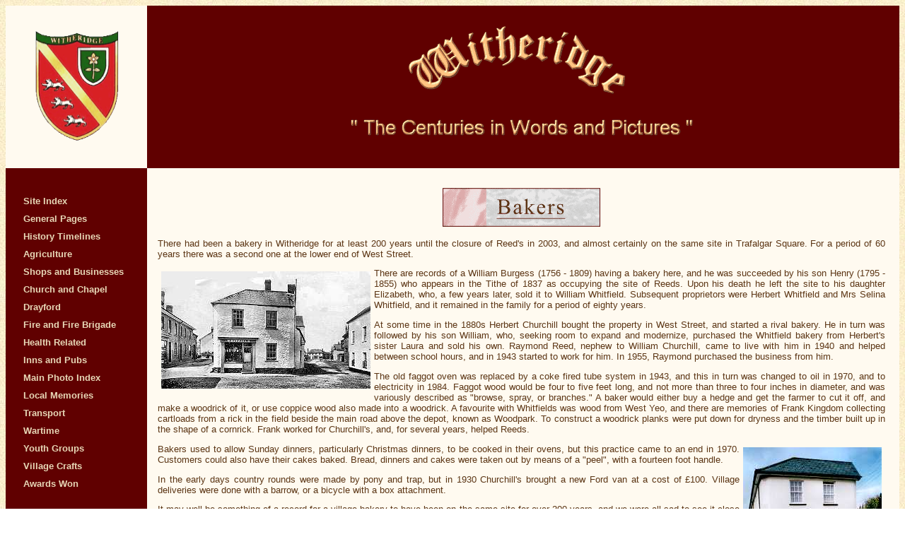

--- FILE ---
content_type: text/html
request_url: http://www.witheridge-historical-archive.com/bakery.htm
body_size: 9703
content:
<?xml version="1.0" encoding="UTF-8"?> 
<!DOCTYPE html PUBLIC "-//W3C//DTD XHTML 1.1//EN" 
"http://www.w3.org/TR/xhtml11/DTD/xhtml11.dtd"> 
<html xmlns="http://www.w3.org/1999/xhtml" xml:lang="en-uk" > 
 
<head> 
 <link rel="meta" href="http://www.witheridge-historical-archive.com/labels.rdf" type="application/rdf+xml" title="ICRA labels" />
<title>
Bakers in Witheridge 
</title>
<meta http-equiv="Content-Type" content="application/xhtml+xml; charset=utf-8" />
<meta http-equiv="Content-Style-Type" content="text/css" />
<meta name="copyright" content="Witheridge-A Gateway to the Two Moors Way" />
<meta name="author" content="David C Taylor" />
<meta name="language" content="en-Uk" />
<meta name="country" content="england" />
<meta name="description" content="There had been a bakery in Witheridge for at least 200 years until the closure of Reed's in 2003, and almost certainly on the same site in Trafalgar Square." />
<meta name="keywords" content="Witheridge, Bakery, Trafalgar Square, Herbert Whitfield, Reed, Faggot Oven, West Yeo, woodrick, West Street, Bakers," />
<meta name="abstract" content="Historical Records" />
<meta name="robots" content="index,follow" />
<link rel="shortcut icon" href="favicon.ico" type="image/x-icon" />
<link href="witheridgecss2.css" type="text/css" rel="stylesheet" />
<script src="external.js" type="text/JavaScript"></script>
<script src="text.js" type="text/JavaScript"></script>
 
</head> 
<body>
<table style="width: 100%; background-color: #600000" summary="this table is used to create two colums, one for text, and the other for graphics." cellspacing="0" cellpadding="0">
<tr>    
<td style="width: 15%; background-color: #FFFAF0">      
<p style="text-align: center">
<img src="images/VillageCrest.gif" id="crest" alt="Welcome to" width="125" height="160" /></p>
</td>    
<td>      
<div class="header">
<p id="center">
<img src="images/historyTitle.gif" alt="" width="505" height="188" />
</p>
</div>
</td>
</tr>  
<tr>    
<td style="color: #e7d7b6" valign="top">
<div id="navcontainer">      
<ul id="navlist">        
<li style="list-style: none">
<br />
</li>
<li><a href="contents.htm"title="Historical Archive Site Index">Site Index</a></li>
<li><a href="general.htm"title="Pages of a General Nature">General Pages</a></li>      
<li><a href="timelines.htm"title="Witheridge Historic Timelines Pages">History Timelines</a></li>        
<li><a href="agriculture.htm"title="Pages relating to local Agriculture">Agriculture</a></li>         
<li><a href="shops.htm"title="Shops and Local Businesses Section">Shops and Businesses</a></li>         
<li><a href="church.htm"title="Church related subjects">Church and Chapel</a></li>         
<li><a href="drayford.htm"title="Pages relating to Drayford Village">Drayford</a></li>         
<li><a href="fire-service.htm"title="Witheridge Fire related pages">Fire and Fire Brigade</a></li>         
<li><a href="health.htm"title="Health related items">Health Related</a></li>         
<li><a href="inns.htm"title="local Inn's and Pubs">Inns and Pubs</a></li>
<li><a href="photo-index.htm"title="Witheridge Photographic Archive">Main Photo Index</a></li>               
<li><a href="genealogy.htm"title="Peoples Memories of yesteryear">Local Memories</a></li>
<li><a href="transport.htm"title="Local Transport related pages">Transport</a></li>         
<li><a href="uniform.htm"title="Local Residents in Uniform in War and Peace">Wartime</a></li>         
<li><a href="youth.htm"title="Youth related pages">Youth Groups</a></li>
<li><a href="crafts.htm"title="Some Local Crafts">Village Crafts</a></li>
<li><a href="awards.htm"title="Some Local Crafts">Awards Won</a></li>
<li>&nbsp;</li>
<li>&nbsp;</li>     
    
<li><a href="http://www.icra.org/labelv02.html" rel="external">Labelled with ICRA</a></li>         
<li><a href="mailto:webmaster@witheridge-devon.com">Contact Webmaster</a></li>         
<li><a href="http://www.witheridge-devon.com/" rel="external">Witheridge Village</a></li>
<li><a href="guestbook.htm" title="View and Sign our Guestbook">Guest Book</a></li>
<li><a href="forum.htm" title="Please Visit our Forum">History Forum</a></li>
<li><a href="privacy.htm" title="View our Privacy Policy">Privacy Policy</a></li>        
</ul>
<p style="text-align:center;">
<a href="http://www.gawds.org/" rel="external"><img src="images/148_color.png" alt="" style="border: none;" width="148" height="60" /></a>
</p>
</div>

<br />
</td>
<td valign="top">
<table summary="This table provided for layout purpose only" style="border: medium none ; background-color: #FFFAF0;" cellpadding="0" cellspacing="0">
<tr>
<td>
<div class="Main">            
<br />
<p style="text-align:center;">
<img src="images/Bakers.gif" alt="" id="startcontent" width="223" height="55" />
</p>

<p>There had been a bakery in Witheridge for at least 200 years until the closure of Reed's in 2003, and almost certainly on the same 
site in Trafalgar Square. For a period of 60 years there was a second one at the lower end of West Street.</p>
<p style="float:left; margin:5px">
<img src="images/Bakers.jpg" alt="Bakers Shop" width="296" height="166" />
</p>

<p>There are records of a William Burgess (1756 - 1809) having a bakery here, and he was succeeded by his son Henry (1795 - 1855) who
appears in the Tithe of 1837 as occupying the site of Reeds. Upon his death he left the site to his daughter Elizabeth, who, a few 
years later, sold it to William Whitfield. Subsequent proprietors were Herbert Whitfield and Mrs Selina Whitfield, and it remained in
the family for a period of eighty years.</p>

<p>At some time in the 1880s Herbert Churchill bought the property in West Street, and started a rival bakery. He in turn was followed 
by his son William, who, seeking room to expand and modernize, purchased the Whitfield bakery from Herbert's sister Laura and sold 
his own. Raymond Reed, nephew to William Churchill, came to live with him in 1940 and helped between school hours, and in 1943 started
to work for him. In 1955, Raymond purchased the business from him.</p>

<p>The old faggot oven was replaced by a coke fired tube system in 1943, and this in turn was changed to oil in 1970, and to electricity
in 1984. Faggot wood would be four to five feet long, and not more than three to four inches in diameter, and was variously described
as "browse, spray, or branches." A baker would either buy a hedge and get the farmer to cut it off, and make a woodrick of it, or use
coppice wood also made into a woodrick. A favourite with Whitfields was wood from West Yeo, and there are memories of Frank Kingdom 
collecting cartloads from a rick in the field beside the main road above the depot, known as Woodpark. To construct a woodrick planks
were put down for dryness and the timber built up in the shape of a cornrick. Frank worked for Churchill&#39;s, and, for several years,
helped Reeds.</p>

<p style="float:right; margin:5px">
<img src="images/Reeds%20Bakers.jpg" alt="Reeds" width="196" height="165" />
</p>

<p>Bakers used to allow Sunday dinners, particularly Christmas dinners, to be cooked in their ovens, but this practice came to an end
in 1970. Customers could also have their cakes baked. Bread, dinners and cakes were taken out by means of a "peel", with a fourteen 
foot handle.</p>

<p>In the early days country rounds were made by pony and trap, but in 1930 Churchill&#39;s brought a new Ford van at a cost of £100.
Village deliveries were done with a barrow, or a bicycle with a box attachment.</p>

<p>It may well be something of a record for a village bakery to have been on the same site for over 200 years, and we were all sad to
see it close in October 2003.</p>

<img src="images/personal-memories.gif" alt="" width="255" height="20" />

<p>(O V) Whitfield's, the bakers, were at the premises at Trafalgar Square now occupied by Reed's the baker. Whitfield always did the Flower 
Show tea.</p>
 
<hr style="text-align:center;" />
</div>
<div class="box">          
<br />        
<a href="javascript:history.back()"title="Previous Page">Previous</a>&nbsp;&nbsp;
<img src="images/spacer.jpg" width="5" height="5" alt="" />&nbsp;&nbsp;
<a href="#crest"title="Go to Top of Page">Go to Top</a>&nbsp;&nbsp;
<img src="images/spacer.jpg" width="5" height="5" alt="" />&nbsp;&nbsp;
<a href="index.htm" title="Go to Home Page">Home </a>&nbsp;&nbsp;
<img src="images/spacer.jpg" width="5" height="5" alt="" />&nbsp;&nbsp;
<a href="#top" onclick="removeImages(); linearize(); disableStyle();disableInlineStyles(); return false;" onkeypress="removeImages(); linearize(); disableStyle();disableInlineStyles(); return false;" title="Text Version">Text Version</a>
&nbsp;&nbsp;<img src="images/spacer.jpg"
 width="5" height="5" alt="" />&nbsp;&nbsp;
<a href="dairy.htm">Next Page </a>         
<br />        
<br />        
Last Edited 
<!--webbot bot="Timestamp" s-type="EDITED" s-format="%d/%m/%Y" startspan -->03/07/2006<!--webbot bot="Timestamp" i-checksum="12606" endspan -->
&nbsp;&nbsp;&nbsp;Copyright &copy; 2000-2006 Witheridge
<br />        
<br />
<p style="text-align:left;">
Unless otherwise indicated on the page in question, the photographic images reproduced on this site belong to the Witheridge Archives,
and, as such may not be reproduced for commercial purposes without written permission. However, you are welcome to use any of the photographs 
belonging to the archive for personal and/or non-commercial use. Any material shown as not being owned by the archive may not be reproduced 
in any form without first receiving written permission from the owner of the material in question.</p>
<br />        
</div>
</td>
</tr>
</table>
</td>
</tr>
</table>
</body>
</html>


--- FILE ---
content_type: text/css
request_url: http://www.witheridge-historical-archive.com/witheridgecss2.css
body_size: 5451
content:
body {background : url('images/cream_sand.jpg'); }  
 
a:link {color : #5b3514; font-family : Arial, Verdana, Helvetica, sans-serif; font-size : 100%; } 
a:visited {color : #5b3514; font-family : Arial, Verdana, Helvetica, sans-serif; font-size : 100%; } 
a:active {color : #5b3514; font-family : Arial, Verdana, Helvetica, sans-serif; font-size : 100%;  } 
a:hover {color : #900000; font-family : Arial, Verdana, Helvetica, sans-serif; font-size : 100%; }
 
h3{color: #600000; text-align: center; }
 
/*  Navigation  Side Bar  */
 
#navcontainer { width: 100%; }
 
#navcontainer ul{
margin-left: 20px;
padding-left: 0px;
list-style-type: none;
font-family: Arial, Helvetica, sans-serif;}
 
#navcontainer li a {
display: block;
padding: 5px;
width: 170px;
background-color: #600000;
font-size: 80%;
font-weight: 600; }
 
#navcontainer a:link, #navlist a:visited{
color: #e7d7b6;
text-decoration: none;}
 
#navcontainer a:hover {
background-color: #900000 ;
color: #e7d7b6;}
 
/*  End Navigation  Side Bar  */
 

/*  Sub navigation in Main Body  */
 
#subnav { width: 350px;}
 
#subnav ul{
margin-left: 40%;
padding-left: 0;
list-style-type: square; 
font-family: Arial, Helvetica, sans-serif;}
 
#subnav a{
display: block;
padding: 3px;
width: 350px;
font-size: 110%;
background: none;}
 
#subnav a:link, #subnavlist a:visited{
color: #5b3514;
text-decoration: none;
}
 
#subnav a:hover{
background: None;
color: #900000;
text-decoration: underline;
}
 
/*  End Sub navigation in Main Body  */
 
.header {
background-color : #600000; 
}
 
.Main {
background-color : #FFFAF0; 
color : #5b3514; 
font-family : Verdana, Helvetica, Arial, sans-serif; 
font-size :80%;
text-align: justify;
font-weight: normal;
margin-left : 15px; 
margin-right : 20px; 
} 

.Main-2 {
background-color : #FFFAF0; 
color : #5b3514; 
font-family : Verdana, Helvetica, Arial, sans-serif; 
font-size :80%;
text-align: justify;
font-weight: normal;
margin-left : 15px; 
margin-right : 20px; 
} 

 
#center{
text-align: center;
}
.frame {
background-color : #FFFAF0; 
padding-left : 25px; 
padding-top : 15px; 
padding-bottom : 15px; 
color : #5b3514; 
font-size : small; 
font-weight : 700; 
font-style : normal; 
width : 95%; 
} 
 
/*  Bottom Box  */
 
.box {
margin: 25px;
font-family : Arial, Helvetica, sans-serif; 
font-size : 85%; 
color : #5b3514;
text-align: center;
} 
.box a {
font-family : Arial, Helvetica, sans-serif; 
font-size : 120%; 
font-weight: bold;
color : #5b3514; 
} 
.box a:visited {
font-family : Arial, Helvetica, sans-serif; 
font-size :120%; 
font-weight: bold;
color : #5b3514; 
} 
.box a:hover {
font-family : Arial, Helvetica, sans-serif; 
font-size : 120%; 
color : #900000;
} 
 
/*   End Bottom Box  */
 
.Award {
background-image: url(images/cream_sand.jpg);
color : #5b3514; 
font-family : Verdana, Helvetica, Arial, sans-serif; 
font-size : small; 
font-weight : bold; 
font-style : normal; 
text-decoration : none; 
padding-left : 0px; 
} 
 
.Award a {
color : #5b3514; 
font-family : Verdana, Helvetica, Arial, sans-serif; 
font-size : small; 
font-weight : bold; 
font-style : normal; 
text-decoration : none; 
padding-left : 0px; 
} 
.Award a:visited {
color : #5b3514; 
font-family : Verdana, Helvetica, Arial, sans-serif; 
font-size : small; 
font-weight : bold; 
font-style : normal; 
text-decoration : none; 
padding-left : 0px; 
} 
.Award a:hover {
color : #24920e; 
font-family : Verdana, Helvetica, Arial, sans-serif; 
font-size : small; 
font-weight : bold; 
font-style : normal; 
text-decoration : none; 
padding-left : 0px; 
} 
.Laud {
position : absolute; 
top : 100px; 
color : #5b3514; 
font-family : Verdana, Helvetica, Arial, sans-serif; 
font-size : small; 
font-weight : bold; 
width : 200px; 
margin-left : 1%; 
} 
.Laud a {
color : #5b3514; 
font-family : Verdana, Helvetica, Arial, sans-serif; 
font-size : small; 
font-weight : bold; 
font-style : normal; 
text-decoration : none; 
} 
.Laud a:visited {
color : #5b3514; 
font-family : Verdana, Helvetica, Arial, sans-serif; 
font-size : small; 
font-weight : bold; 
font-style : normal; 
text-decoration : none; 
} 
.Laud a:hover {
color : #000066; 
font-family : Verdana, Helvetica, Arial, sans-serif; 
font-size : small; 
font-weight : bold; 
font-style : normal; 
text-decoration : underline; 
} 
.Laud2 {
position : absolute; 
top : 100px; 
color : #5b3514; 
font-family : Verdana, Helvetica, Arial, sans-serif; 
font-size : small; 
font-weight : bold; 
width : 450px; 
margin-left : 25%; 
}
 
#center{color: #600000; text-align: center;font-size: 115%; font-weight: bold; }
 
 
/* Bottom navigation in Main Body */
#botcontainer ul
{
margin: 0;
padding: 0;
list-style-type: none; 
color: #600000;
width: 100%;
text-align: center;
font-size: 110%;
}
#botcontainer ul li { display: inline; }
#botcontainer ul li a
{
padding: .1em .5em;
color: #600000;
}
#botcontainer ul li a:hover
{
color: #900000;
text-decoration: underline;
}
/* End Bottom navigation in Main Body */
 

.splash {
background-color: #FFFAF0; 
color: #5b3514; 
font-family: Verdana, Helvetica, Arial, sans-serif;
text-align: left; 
font-size: 120%; 
font-weight: bold; 
font-style: normal; 
text-decoration: none; 
padding-left: 0px; 
}

--- FILE ---
content_type: text/javascript
request_url: http://www.witheridge-historical-archive.com/text.js
body_size: 1569
content:
function linearize(){

var H=[],Y={TABLE:1,TR:1,TD:1,TH:1,CAPTION:1,DIV:1},d=[],p; function R(N){var a,x,i,t; if(t=N.tagName){ t=t.toUpperCase(); for (i=0;a=H[i];++i)if(N.getAttribute(a))N.removeAttribute(a); for(i=0;x=N.childNodes[i];++i)R(x); if (Y[t])d.push(N); } } R(document.documentElement); for (i=0;N=d[i];++i) { p=N.parentNode; while(N.firstChild)p.insertBefore(N.firstChild,N); p.removeChild(N); } }

function disableStyle() {

if (!document.getElementsByTagName) return;var anchors = document.getElementsByTagName("link");for (var i=0; i<anchors.length; i++) {var anchor = anchors[i];if (anchor.getAttribute("rel") == "stylesheet") anchor.disabled = "false";}}

function disableInlineStyles() {

var H=["style"],Y={},d=[],p;function R(N){var a,x,i,t;if(t=N.tagName){t=t.toUpperCase();for(i=0;a=H[i];++i)if(N.getAttribute(a))N.removeAttribute(a);for(i=0;x=N.childNodes[i];++i)R(x);if(Y[t])d.push(N);}}R(document.documentElement);for(i=0;N=d[i];++i){p=N.parentNode;while(N.firstChild)p.insertBefore(N.firstChild,N);p.removeChild(N);}}

function removeImages() {

if(document.images.length>0){(function(){function to(c){var a,k;a=new Array;for(k=0;k<c.length;++k)a[k]=c[k];return a;}var im,img,xt;im=to(document.images);for(var i=0;i<im.length;++i){img=im[i];e=document.createElement('span');void(e.style.background='#f5deb3');void(e.style.color='navy');if(img.attributes.alt.specified!="false"){xt=document.createTextNode('')}else{xt=document.createTextNode('')}e.appendChild(xt);img.parentNode.replaceChild(e,img)}})();}else{history.go()} }


--- FILE ---
content_type: text/javascript
request_url: http://www.witheridge-historical-archive.com/external.js
body_size: 729
content:
function externalLinks() { 
 if (!document.getElementsByTagName) return; 
 var anchors = document.getElementsByTagName("a"); 
 for (var i=0; i<anchors.length; i++) { 
   var anchor = anchors[i]; 
   if (anchor.getAttribute("href") && 
       anchor.getAttribute("rel") == "external") 
     anchor.target = "_blank"; 
 } 
} 
window.onload = externalLinks;


//<![CDATA[
function NewWindow(mypage, myname, w, h, scroll) {
var winl = (screen.width - w) / 2;
var wint = (screen.height - h) / 2;
winprops = 'height='+h+',width='+w+',top='+wint+',left='+winl+',scrollbars='+scroll+',no resize'
win = window.open(mypage, myname, winprops)
if (parseInt(navigator.appVersion) >= 4) { win.window.focus(); }
}
//]]>

